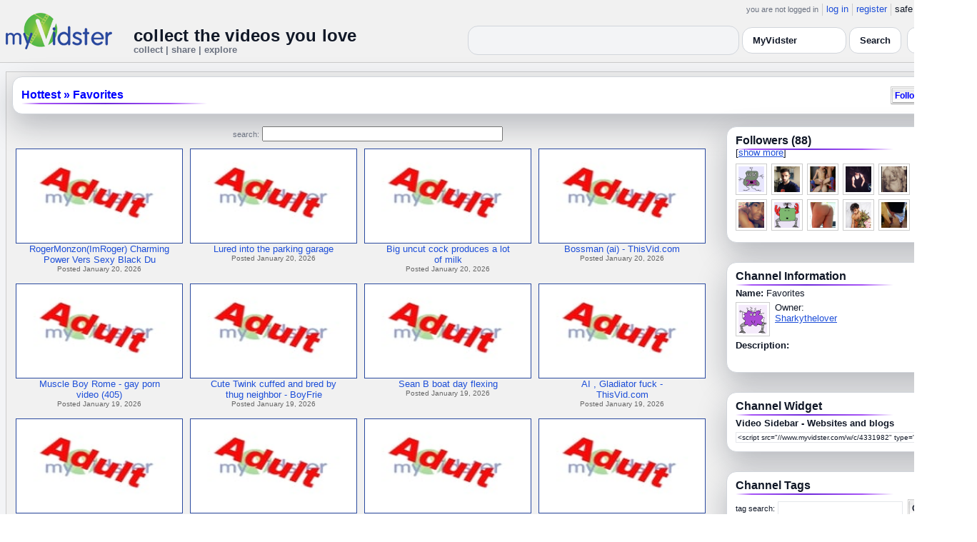

--- FILE ---
content_type: text/html; charset=UTF-8
request_url: https://api.myvidster.com/channel/4331982/Favorites
body_size: 9252
content:


<!DOCTYPE HTML PUBLIC "-//W3C//DTD HTML 4.01 Transitional//EN" "http://www.w3.org/TR/html4/loose.dtd">
<html xmlns="http://www.w3.org/1999/xhtml"
      xmlns:og="http://ogp.me/ns#"
      xmlns:fb="https://www.facebook.com/2008/fbml">
<head>
<title>Favorites</title>
<meta http-equiv="Content-Type" content="text/html; charset=utf-8">
<meta property="fb:app_id" content="73497021488">
<meta property="fb:admins" content="669878032">
<meta property="fb:admins" content="100004412168215">
<meta property="og:site_name" content="MyVidster">
<meta property="og:title" content="Favorites" name="title">
<meta name="apple-itunes-app" content="app-id=611470289">
<meta name="google-play-app" content="app-id=com.myvidster">
<meta name="medium" content="video">
<link type="text/css" rel="stylesheet"  href="/css/style.css?type=css&v=144" />
<link type="text/css" rel="stylesheet"  href="/css/redmond/jquery-ui-1.8.22.custom.css?type=css&v=144" />
<link type="text/css" rel="stylesheet"  href="/css/smartbanner/jquery.smartbanner.css?type=css&v=144" />

<!-- Modern light/dark CHANNEL layout to match other pages -->
<style id="mv-channel-overrides">
  /* THEME TOKENS (light default, dark when .dark etc.) */
  #channel-page {
    --t-bg:#f3f4f6;
    --t-card:#ffffff;
    --t-border:#d1d5db;
    --t-text:#111827;
    --t-muted:#6b7280;
    --t-p1:#6d28d9;  /* brand purple */
    --t-p2:#a855f7;
  }

  html.dark #channel-page,
  body.dark #channel-page,
  .dark-mode #channel-page,
  .theme-dark #channel-page,
  [data-theme="dark"] #channel-page {
    --t-bg:#020617;
    --t-card:#020617;
    --t-border:#1f2937;
    --t-text:#e5e7eb;
    --t-muted:#9ca3af;
    --t-p1:#8b5cf6;
    --t-p2:#c4b5fd;
  }

  /* Canvas / layout */
  #channel-page {
    background:var(--t-bg);
    color:var(--t-text);
  }

  #channel-inner {
    max-width:1360px;
    margin:0 auto;
    padding:12px 8px 32px;
  }

  /* Card shells (channel info, headers, ads blocks) */
  #channel-page .details_video,
  #channel-page .details_ads,
  #channel-page .details_header {
    background:var(--t-card);
    border-radius:14px;
    border:1px solid var(--t-border);
    padding:10px 12px;
    box-shadow:0 16px 40px rgba(15,23,42,.25);
    margin-bottom:12px;
  }

  #channel-page td {
    color:var(--t-text);
  }

  /* Headings + gradient underline */
  #channel-page h2 {
    color:var(--t-text);
    font-size:16px;
    font-weight:600;
    position:relative;
  }

  #channel-page h2::after {
    content:"";
    position:absolute;
    left:0;
    bottom:-4px;
    height:2px;
    width:70%;
    max-width:260px;
    border-radius:2px;
    background:linear-gradient(
      90deg,
      transparent 0%,
      var(--t-p2) 10%,
      var(--t-p1) 45%,
      var(--t-p2) 80%,
      transparent 100%
    );
  }

  /* Links inside channel cards */
  #channel-page .details_video a,
  #channel-page .details_video a:link,
  #channel-page .details_video a:visited,
  #channel-page .details_ads a,
  #channel-page .details_ads a:link,
  #channel-page .details_ads a:visited,
  #channel-page .details_header a,
  #channel-page .details_header a:link,
  #channel-page .details_header a:visited {
    color:var(--t-p1);
    text-decoration:none;
  }

  #channel-page .details_video a:hover,
  #channel-page .details_video a:focus,
  #channel-page .details_ads a:hover,
  #channel-page .details_ads a:focus,
  #channel-page .details_header a:hover,
  #channel-page .details_header a:focus {
    color:var(--t-p2);
    text-decoration:underline;
  }

  /* Thumbs grid breathing room */
  #channel-page .container3 {
    padding-top:6px;
    padding-bottom:4px;
  }

  /* Kill any legacy solid borders under headings */
  #channel-page .border2 {
    border-top:0 !important;
  }

  /* Tag + link color rules (match video / collection pages) */

  /* LIGHT MODE: blue + underlined */
  html:not([data-theme="dark"]) #channel-page .tags a,
  html:not([data-theme="dark"]) #channel-page span.tags,
  html:not([data-theme="dark"]) #channel-page span.tags *,
  html:not([data-theme="dark"]) #channel-page .tags a * ,
  html:not([data-theme="dark"]) #channel-page a.tag-link {
    color: var(--mvv-link-light) !important;   /* e.g. #1d4ed8 */
    -webkit-text-fill-color: var(--mvv-link-light) !important;
    text-decoration: underline !important;
  }

  html:not([data-theme="dark"]) #channel-page .details_video a,
  html:not([data-theme="dark"]) #channel-page .details_video a:visited {
    color: var(--mvv-link-light) !important;
    -webkit-text-fill-color: var(--mvv-link-light) !important;
    text-decoration: underline !important;
  }

  /* DARK MODE: lighter blue + underlined */
  html[data-theme="dark"] #channel-page .tags a,
  html[data-theme="dark"] #channel-page span.tags,
  html[data-theme="dark"] #channel-page span.tags *,
  html[data-theme="dark"] #channel-page .tags a *,
  html[data-theme="dark"] #channel-page a.tag-link {
    color: var(--mvv-link-dark) !important;    /* e.g. #93c5fd */
    -webkit-text-fill-color: var(--mvv-link-dark) !important;
    text-decoration: underline !important;
  }

  html[data-theme="dark"] #channel-page .details_video a,
  html[data-theme="dark"] #channel-page .details_video a:visited {
    color: var(--mvv-link-dark) !important;
    -webkit-text-fill-color: var(--mvv-link-dark) !important;
    text-decoration: underline !important;
  }

  /* Permission label stays red in both modes */
  #channel-page font[color="red"],
  #channel-page span[style*="red"],
  #channel-page a[style*="red"],
  #channel-page .permission,
  #channel-page .permissions {
    color:#ef4444 !important;
    -webkit-text-fill-color:#ef4444 !important;
  }
</style>


<script type="text/javascript" src="/js/jquery-1.12.4.js?v=71"></script>
<script type="text/javascript" src="/js/jquery-migrate-1.4.1.js?v=71"></script>
<script type="text/javascript" src="/js/jquery-ui.min.js?v=71"></script>
<script type="text/javascript" src="/js/jquery.address-1.5.min.js?v=71"></script>
<script type="text/javascript" src="/js/myv_address.js?v=71"></script>
<script type="text/javascript" src="/js/jquery.qtip-1.0.0-rc3.min.js?v=71"></script>
<script type="text/javascript" src="/js/loadingoverlay.min.js?v=71"></script>
<script type="text/javascript" src="/js/vidster.js?v=71"></script>
<script type="text/javascript" src="/js/smartbanner/jquery.smartbanner.js?v=71"></script>
<script type="text/javascript" src="/js/feed.min.js?v=71"></script><script defer src="https://cdn.jsdelivr.net/npm/@cometchat/chat-embed@1.x.x/dist/main.js"></script><script type="text/javascript">
    var ids=new Array('desc_more','desc_less');
            function disqus_config() {
        this.language = "";
        this.callbacks.onNewComment = [function(comment) { 
        x = {action:"trackComment", master_id:"", comment_id:""+comment.id+""};
        l='/processor.php';
        $.get(l,x);
        }];
    }

    function load_video() {
            }
</script>
<!-- Google tag (gtag.js) -->
<script async src="https://www.googletagmanager.com/gtag/js?id=G-578CWQBKGV"></script>
<script>
  window.dataLayer = window.dataLayer || [];
  function gtag(){dataLayer.push(arguments);}
  gtag('js', new Date());

  gtag('config', 'G-578CWQBKGV');
</script></head>
<body>
    <script>(function(){const k='theme',s=localStorage.getItem(k),d=matchMedia('(prefers-color-scheme: dark)').matches;document.documentElement.setAttribute('data-theme',(s==='light'||s==='dark')?s:(d?'dark':'light'));})();</script>
		<style id="modern-header-vars">
		:root{
		  --bg:#0b0f17;
		  --text:#e5e7eb;
		  --muted:#9ca3af;
		  --card:#121826;
		  --border:#1f2937;
		  --accent:#60a5fa;
		  --accent-strong:#3b82f6;
		}
		@media (prefers-color-scheme: light){
		  :root{
		    --bg:#ffffff; --text:#111827; --muted:#6b7280; --card:#fafafc; --border:#e5e7eb;
		    --accent:#2563eb; --accent-strong:#1d4ed8;
		  }
		}
		html, body { background: var(--bg); }
		#myv_header, #myv_header * { color: var(--text); }
		#myv_header a { color: var(--accent); text-decoration: none; }
		#myv_header a:hover { color: var(--accent-strong); text-decoration: underline; }
		.home-header { font-size:20px; font-weight:700; letter-spacing:.2px; }
		.home-sub { color: var(--muted); font-size:12px; }
		.theme-toggle { padding:6px 10px; border:1px solid var(--border); background:var(--card); color:var(--text); border-radius:10px; cursor:pointer; }
		</style>
		   <div class="container" id="myv_header" style="padding-top:5px;">
				<table width="1360" border="0" align="center" cellspacing="0" cellpadding="0">
					<tr>
						<td>
							<table width="100%" cellspacing="0" cellpadding="0" border="0">
								<tr>
									<td width="165" valign="bottom">
										<table width="100%" cellspacing="0" cellpadding="0" border="0">
											<tr>
												<td ><a href="/"><IMG SRC="/images/myvidster_logo.png?v=1" BORDER="0"></a></td>
											</tr>
										</table>
									</td>
									<td><IMG SRC="/images/spacer.gif" WIDTH="8" HEIGHT="1" BORDER="0" ALT=""></td>
									<td valign="top">
										<table width="100%" cellspacing="0" cellpadding="0" border="0">
											<tr>
												<td align="right"><ul id="sddm">
						<li><span class="postdate">you are not logged in</span></li>
						<li><a href="/user/">log in</a></li>
						<li><a href="/user/registration.php">register</a></li>
						<li class="last">safe browsing: <a href="#" onClick="if (confirm('To disable safe browsing you must be at least 18 years of age.')) window.location='/disable_filter.php'">on</a></li>
					</ul></td>
											</tr>
											<tr>
												<td><IMG SRC="/images/spacer.gif" WIDTH="1" HEIGHT="8" BORDER="0" ALT=""></td>
											</tr>
											<tr>
												<td align="right">
													<table width="100%" cellspacing="0" cellpadding="0" border="0"><tr>
														<td valign="bottom" align="left"><span class="home-header">collect the videos you love</span><br><span class="home-sub">collect | share | explore</span></td>
														<td align="right">
															<script type="text/javascript">
						$(function() {
							$("#q")
							.bind( "keydown", function( event ) {
								if ( event.keyCode === $.ui.keyCode.TAB &&
										$( this ).data( "autocomplete" ).menu.active ) {
									event.preventDefault();
								}
							})
							.autocomplete({
								source: function( request, response ) {
									$.getJSON( "/search_callback.php?type=search", {
										term: extractLast( request.term )
									}, response );
								},
								search: function() {
									var term = extractLast( this.value );
									if ( term.length < 2 ) {
										return false;
									}
								},
								focus: function() { return false; },
								select: function( event, ui ) {
									var terms = split( this.value );
									terms.pop();
									terms.push( ui.item.value );
									terms.push( "" );
									this.value = terms.join( " " );
									return false;
								},
								minLength: 2,
								delay: 100
							});
						});
					</script>
					<div class="ui-widget">
						<form name="searchForm" id="searchForm" method="get" action="/search/">
							<input type="text" name="q" id="q" maxlength="175" value="" size="50">
							<select name="filter_by" class="filter_by">
				<option value="3809478" selected>this collection</option>
				
				
				<option value="myvidster" selected>MyVidster</option>
				<option value="web">web</option>
				<option value="profiles">profiles</option>
				<option value="groups">groups</option>
				</select>
							<input type="submit" value="Search">
						</form>
					</div>
															
														</td><td><!-- Minimal add: the toggle button -->
															<button id="themeToggle" class="theme-toggle" style="margin-left:8px;margin-bottom:2px;">🌙 Dark</button></td></tr>
													</table>
												</td>
											</tr>
										</table>
									</td>
								</tr>
							</table>
						</td>
					</tr>
					<tr>
						<td><IMG SRC="/images/spacer.gif" WIDTH="1" HEIGHT="10" BORDER="0" ALT=""></td>
					</tr>
				</table>
			</div>
			<!-- Minimal add: click handler -->
			<script>(function(){var b=document.getElementById("themeToggle");if(!b)return;var H=document.documentElement,k="theme";function L(){b.textContent=H.getAttribute("data-theme")==="dark"?"☀️ Light":"🌙 Dark"}b.addEventListener("click",function(){var n=H.getAttribute("data-theme")==="dark"?"light":"dark";H.setAttribute("data-theme",n);localStorage.setItem(k,n);L()});L()})();</script>
			    <div id="channel-page">
        <div id="channel-inner" class="container2">
            <table align="center" width="1360" cellspacing="0" cellpadding="0" border="0">
                <tr>
                    <td><div class="container3"><table align="center" width="100%" cellpadding="0"
		cellspacing="0" border="0">
			<tr><td align="left" valign="top"><div class="details_header">
						<table width="100%" cellpadding="0" cellspacing="0">
						<tr><td align="left"><a name="channel"></a><h2><a href="/sharkythelover">Hottest </a> » <a href="/channel/4331982/Favorites">Favorites</a></h2></td><td align="right"><button name="subscribe" class="mybutton" onClick="window.location='/subscriptions/&action=add&action_id=4331982&action_type=channel'" />Follow channel</button></td></tr>
			</table></div></td></tr>
			<tr><td><IMG SRC="//cdn2.myvidster.com/images/spacer.gif" WIDTH="1" HEIGHT="5" BORDER="0"></td></tr>
			<tr><td><table width="100%" align='center' border="0" cellpadding="0"
					cellspacing="0">
			<tr><td align="left" valign="top" width="995"><div class="details3">
			<table width="100%" cellpadding="0" cellspacing="0" border="0">
			<tr><td><div align="center" style=""><form name="searchForm" id="searchForm" method="get" action="/search/">
							<span class="postdate">search:</span> <input type="text" name="q" id="q" maxlength="128" value="" size="40">
							<input type="hidden" name="filter_by" value="channel_4331982">
						</form>
					</div></td></tr>
			<tr><td><div id="thumb_space"><table cellpadding=0 cellspacing=0 width="100%"><tr><td><div id="thumbnail-container" class="clearfix"><ul class="slides clearfix"><li class="thumbnail">
						<a href="/video/589766530/RogerMonzonImRoger_Charming_Power_Vers_Sexy_Black_Dude_FlipFuck_Loves_DickSucking_21" class="fetch_preview" id="285789a92c23a81bbeac281b7aa2061a" ><img class="photos" width="230" height="129" src="//cdn2.myvidster.com/images/adult.jpg"></a>
					<div class="mvp_grid_panel_title">
						<a href="/video/589766530/RogerMonzonImRoger_Charming_Power_Vers_Sexy_Black_Dude_FlipFuck_Loves_DickSucking_21" title="RogerMonzon(ImRoger) Charming Power Vers Sexy Black Dude FlipFuck, Loves DickSucking (21)">RogerMonzon(ImRoger) Charming<br>Power Vers Sexy Black Du</a> 
					</div>
					<div class='mvp_grid_panel_details'>
						Posted January 20, 2026
					</div></li>
<li class="thumbnail">
						<a href="/video/589727429/Lured_into_the_parking_garage" class="fetch_preview" id="1c952196381f6fa424362b7322e579cb" ><img class="photos" width="230" height="129" src="//cdn2.myvidster.com/images/adult.jpg"></a>
					<div class="mvp_grid_panel_title">
						<a href="/video/589727429/Lured_into_the_parking_garage" title="Lured into the parking garage">Lured into the parking garage</a> 
					</div>
					<div class='mvp_grid_panel_details'>
						Posted January 20, 2026
					</div></li>
<li class="thumbnail">
						<a href="/video/589727349/Big_uncut_cock_produces_a_lot_of_milk" class="fetch_preview" id="ca820555a6bd8764727fb29914d22df9" ><img class="photos" width="230" height="129" src="//cdn2.myvidster.com/images/adult.jpg"></a>
					<div class="mvp_grid_panel_title">
						<a href="/video/589727349/Big_uncut_cock_produces_a_lot_of_milk" title="Big uncut cock produces a lot of milk">Big uncut cock produces a lot<br>of milk</a> 
					</div>
					<div class='mvp_grid_panel_details'>
						Posted January 20, 2026
					</div></li>
<li class="thumbnail">
						<a href="/video/589725693/Bossman_ai_-_ThisVidcom" class="fetch_preview" id="2ffe855b3e011c9c3a0a669d35c0c857" ><img class="photos" width="230" height="129" src="//cdn2.myvidster.com/images/adult.jpg"></a>
					<div class="mvp_grid_panel_title">
						<a href="/video/589725693/Bossman_ai_-_ThisVidcom" title="Bossman (ai) - ThisVid.com">Bossman (ai) - ThisVid.com</a> 
					</div>
					<div class='mvp_grid_panel_details'>
						Posted January 20, 2026
					</div></li>
<div class="empty_clear_floats" style="height: 5px"></div><li class="thumbnail">
						<a href="/video/589155692/Muscle_Boy_Rome_-_gay_porn_video_405" class="fetch_preview" id="752d09a3ce91406f5d7940ddf1969d0b" ><img class="photos" width="230" height="129" src="//cdn2.myvidster.com/images/adult.jpg"></a>
					<div class="mvp_grid_panel_title">
						<a href="/video/589155692/Muscle_Boy_Rome_-_gay_porn_video_405" title="Muscle Boy Rome - gay porn video (405)">Muscle Boy Rome - gay porn<br>video (405)</a> 
					</div>
					<div class='mvp_grid_panel_details'>
						Posted January 19, 2026
					</div></li>
<li class="thumbnail">
						<a href="/video/589155374/Cute_Twink_cuffed_and_bred_by_thug_neighbor_-_BoyFriendTVcom" class="fetch_preview" id="b27edc7eec4a47c24f7207cd64e7b138" ><img class="photos" width="230" height="129" src="//cdn2.myvidster.com/images/adult.jpg"></a>
					<div class="mvp_grid_panel_title">
						<a href="/video/589155374/Cute_Twink_cuffed_and_bred_by_thug_neighbor_-_BoyFriendTVcom" title="Cute Twink cuffed and bred by thug neighbor  - BoyFriendTV.com">Cute Twink cuffed and bred by<br>thug neighbor  - BoyFrie</a> 
					</div>
					<div class='mvp_grid_panel_details'>
						Posted January 19, 2026
					</div></li>
<li class="thumbnail">
						<a href="/video/589155198/Sean_B_boat_day_flexing" class="fetch_preview" id="67424a625b2f4e4ef64a1785120d31a4" ><img class="photos" width="230" height="129" src="//cdn2.myvidster.com/images/adult.jpg"></a>
					<div class="mvp_grid_panel_title">
						<a href="/video/589155198/Sean_B_boat_day_flexing" title="Sean B boat day flexing">Sean B boat day flexing</a> 
					</div>
					<div class='mvp_grid_panel_details'>
						Posted January 19, 2026
					</div></li>
<li class="thumbnail">
						<a href="/video/588886979/AI_Gladiator_fuck_-_ThisVidcom" class="fetch_preview" id="b38e466f92b13fa81cd9f87f6cebd287" ><img class="photos" width="230" height="129" src="//cdn2.myvidster.com/images/adult.jpg"></a>
					<div class="mvp_grid_panel_title">
						<a href="/video/588886979/AI_Gladiator_fuck_-_ThisVidcom" title="AI , Gladiator fuck - ThisVid.com">AI , Gladiator fuck -<br>ThisVid.com</a> 
					</div>
					<div class='mvp_grid_panel_details'>
						Posted January 19, 2026
					</div></li>
<div class="empty_clear_floats" style="height: 5px"></div><li class="thumbnail">
						<a href="/video/588886816/Matt_Dubbe_bottoms_for_SixPacNY" class="fetch_preview" id="40a5f16df5e43f6b0059aeb2030653c6" ><img class="photos" width="230" height="129" src="//cdn2.myvidster.com/images/adult.jpg"></a>
					<div class="mvp_grid_panel_title">
						<a href="/video/588886816/Matt_Dubbe_bottoms_for_SixPacNY" title="Matt Dubbe bottoms for SixPacNY">Matt Dubbe bottoms for<br>SixPacNY</a> 
					</div>
					<div class='mvp_grid_panel_details'>
						Posted January 19, 2026
					</div></li>
<li class="thumbnail">
						<a href="/video/588533744/Ebony_Slut_Noe_Milk_Banged_by_two_Euro_Cocks_-_VIP_SEX_VAULT_-_Pornhubcom" class="fetch_preview" id="3056bcb0f2426067702b86d5d0094b5a" ><img class="photos" width="230" height="129" src="//cdn2.myvidster.com/images/adult.jpg"></a>
					<div class="mvp_grid_panel_title">
						<a href="/video/588533744/Ebony_Slut_Noe_Milk_Banged_by_two_Euro_Cocks_-_VIP_SEX_VAULT_-_Pornhubcom" title="Ebony Slut Noe Milk Banged by two Euro Cocks - VIP SEX VAULT - Pornhub.com">Ebony Slut Noe Milk Banged by<br>two Euro Cocks - VIP SEX</a> 
					</div>
					<div class='mvp_grid_panel_details'>
						Posted January 18, 2026
					</div></li>
<li class="thumbnail">
						<a href="/video/588531607/AI_sexy_men_-_ThisVidcom" class="fetch_preview" id="e5b1c64a798027012d12e5d58f350cf3" ><img class="photos" width="230" height="129" src="//cdn2.myvidster.com/images/adult.jpg"></a>
					<div class="mvp_grid_panel_title">
						<a href="/video/588531607/AI_sexy_men_-_ThisVidcom" title="AI , sexy men - ThisVid.com">AI , sexy men - ThisVid.com</a> 
					</div>
					<div class='mvp_grid_panel_details'>
						Posted January 18, 2026
					</div></li>
<li class="thumbnail">
						<a href="/video/587699658/BAO_-_Scandal_in_the_Vatican_The_Swiss_Guard_-_Part_6_-_10160_-_Gino_Mosca_Manuel_Rios" class="fetch_preview" id="afc5d920a80a40298273932afc1ef0ee" ><img class="photos" width="230" height="129" src="//cdn2.myvidster.com/images/adult.jpg"></a>
					<div class="mvp_grid_panel_title">
						<a href="/video/587699658/BAO_-_Scandal_in_the_Vatican_The_Swiss_Guard_-_Part_6_-_10160_-_Gino_Mosca_Manuel_Rios" title="BAO - Scandal in the Vatican The Swiss Guard - Part 6 - 10160 - Gino Mosca, Manuel Rios">BAO - Scandal in the Vatican<br>The Swiss Guard - Part 6 </a> 
					</div>
					<div class='mvp_grid_panel_details'>
						Posted January 17, 2026
					</div></li>
<div class="empty_clear_floats" style="height: 5px"></div><li class="thumbnail">
						<a href="/video/587215582/BrazzersExxtra_-_Alexis_Fawx_-_Running_Away_From_Their_Wives" class="fetch_preview" id="226c642f4acf23eba53863ae89769a0f" ><img class="photos" width="230" height="129" src="//cdn2.myvidster.com/images/adult.jpg"></a>
					<div class="mvp_grid_panel_title">
						<a href="/video/587215582/BrazzersExxtra_-_Alexis_Fawx_-_Running_Away_From_Their_Wives" title="BrazzersExxtra - Alexis Fawx - Running Away From Their Wives">BrazzersExxtra - Alexis Fawx -<br>Running Away From Their</a> 
					</div>
					<div class='mvp_grid_panel_details'>
						Posted January 16, 2026
					</div></li>
<li class="thumbnail">
						<a href="/video/587156164/Girl_has_fun_with_hot_Spanish_porn_actor" class="fetch_preview" id="f9a6c4d0f777cb92ff7d685fc222e722" ><img class="photos" width="230" height="129" src="//cdn2.myvidster.com/images/adult.jpg"></a>
					<div class="mvp_grid_panel_title">
						<a href="/video/587156164/Girl_has_fun_with_hot_Spanish_porn_actor" title="Girl has fun with hot Spanish porn actor">Girl has fun with hot Spanish<br>porn actor</a> 
					</div>
					<div class='mvp_grid_panel_details'>
						Posted January 16, 2026
					</div></li>
<li class="thumbnail">
						<a href="/video/586693723/Innocent_High_-_Teachers_Pet_Free_at_WOWXXX" class="fetch_preview" id="ffbc93855d120cfa11c068ce33d38a13" ><img class="photos" width="230" height="129" src="//cdn2.myvidster.com/images/adult.jpg"></a>
					<div class="mvp_grid_panel_title">
						<a href="/video/586693723/Innocent_High_-_Teachers_Pet_Free_at_WOWXXX" title="[Innocent High] - Teacher&#039;s Pet | Free at WOW.XXX">[Innocent High] -<br>Teacher&#039;s Pet | Free at<br>WOW.XXX</a> 
					</div>
					<div class='mvp_grid_panel_details'>
						Posted January 16, 2026
					</div></li>
<li class="thumbnail">
						<a href="/video/586693005/Innocent_High_-_Schoolgirl_Teachers_Aide_Gets_Nailed_Free_at_WOWXXX" class="fetch_preview" id="6300ddf5fbad6374e98422f9d3f59545" ><img class="photos" width="230" height="129" src="//cdn2.myvidster.com/images/adult.jpg"></a>
					<div class="mvp_grid_panel_title">
						<a href="/video/586693005/Innocent_High_-_Schoolgirl_Teachers_Aide_Gets_Nailed_Free_at_WOWXXX" title="[Innocent High] - Schoolgirl Teacher&#039;s Aide Gets Nailed | Free at WOW.XXX">[Innocent High] - Schoolgirl<br>Teacher&#039;s Aide Gets </a> 
					</div>
					<div class='mvp_grid_panel_details'>
						Posted January 16, 2026
					</div></li>
<div class="empty_clear_floats" style="height: 5px"></div><li class="thumbnail">
						<a href="/video/586692104/Innocent_High_-_Naive_Joseline_Exposed_Free_at_WOWXXX" class="fetch_preview" id="f7264eaf36d8f06db8573e2176817b9d" ><img class="photos" width="230" height="129" src="//cdn2.myvidster.com/images/adult.jpg"></a>
					<div class="mvp_grid_panel_title">
						<a href="/video/586692104/Innocent_High_-_Naive_Joseline_Exposed_Free_at_WOWXXX" title="[Innocent High] - Naive Joseline Exposed | Free at WOW.XXX">[Innocent High] - Naive<br>Joseline Exposed | Free at WOW</a> 
					</div>
					<div class='mvp_grid_panel_details'>
						Posted January 16, 2026
					</div></li>
<li class="thumbnail">
						<a href="/video/586691485/Innocent_High_-_Teen_Schoolgirl_Humping_Free_at_WOWXXX" class="fetch_preview" id="bbbed1cf1590af6b5a73ad5d79d8bb7d" ><img class="photos" width="230" height="129" src="//cdn2.myvidster.com/images/adult.jpg"></a>
					<div class="mvp_grid_panel_title">
						<a href="/video/586691485/Innocent_High_-_Teen_Schoolgirl_Humping_Free_at_WOWXXX" title="[Innocent High] - Teen Schoolgirl Humping | Free at WOW.XXX">[Innocent High] - Teen<br>Schoolgirl Humping | Free at<br>WO</a> 
					</div>
					<div class='mvp_grid_panel_details'>
						Posted January 16, 2026
					</div></li>
<li class="thumbnail">
						<a href="/video/586690823/My_Friends_Hot_Mom_-_Big_Tits_MILF_Sarah_Jessie_Gets_Fucked_in_Living_Room_Free_at_WOWXXX" class="fetch_preview" id="d5811b43fb687201a888d9688454e49d" ><img class="photos" width="230" height="129" src="//cdn2.myvidster.com/images/adult.jpg"></a>
					<div class="mvp_grid_panel_title">
						<a href="/video/586690823/My_Friends_Hot_Mom_-_Big_Tits_MILF_Sarah_Jessie_Gets_Fucked_in_Living_Room_Free_at_WOWXXX" title="[My Friend&#039;s Hot Mom] - Big Tits MILF Sarah Jessie Gets Fucked in Living Room | Free at WOW.XXX">[My Friend&#039;s Hot Mom] -<br>Big Tits MILF Sarah Jessi</a> 
					</div>
					<div class='mvp_grid_panel_details'>
						Posted January 16, 2026
					</div></li>
<li class="thumbnail">
						<a href="/video/586689937/FreeuseFantasy-Ivy_League_Girls_Like_Free_Use_Too_HQPORNEROCOM" class="fetch_preview" id="8e4a198de8a2ba6d18b6d2d6969545fe" ><img class="photos" width="230" height="129" src="//cdn2.myvidster.com/images/adult.jpg"></a>
					<div class="mvp_grid_panel_title">
						<a href="/video/586689937/FreeuseFantasy-Ivy_League_Girls_Like_Free_Use_Too_HQPORNEROCOM" title="FreeuseFantasy-Ivy League Girls Like Free Use, Too @ HQPORNERO.COM">FreeuseFantasy-Ivy League<br>Girls Like Free Use, Too @ H</a> 
					</div>
					<div class='mvp_grid_panel_details'>
						Posted January 16, 2026
					</div></li>
<div class="empty_clear_floats" style="height: 5px"></div><li class="thumbnail">
						<a href="/video/586688026/Mylf_Classics_-_Welcome_to_My_Home_Slut_Free_at_WOWXXX" class="fetch_preview" id="6a949b4273821b906d181420c331bc29" ><img class="photos" width="230" height="129" src="//cdn2.myvidster.com/images/adult.jpg"></a>
					<div class="mvp_grid_panel_title">
						<a href="/video/586688026/Mylf_Classics_-_Welcome_to_My_Home_Slut_Free_at_WOWXXX" title="[Mylf Classics] - Welcome to My Home, Slut! | Free at WOW.XXX">[Mylf Classics] - Welcome to<br>My Home, Slut! | Free at </a> 
					</div>
					<div class='mvp_grid_panel_details'>
						Posted January 16, 2026
					</div></li>
<li class="thumbnail">
						<a href="/video/586674580/Men_In_Uniform_Gay_Porn_Video_6" class="fetch_preview" id="ab9e6c042e00d7355de0358598aa71ca" ><img class="photos" width="230" height="129" src="//cdn2.myvidster.com/images/adult.jpg"></a>
					<div class="mvp_grid_panel_title">
						<a href="/video/586674580/Men_In_Uniform_Gay_Porn_Video_6" title="Men In Uniform Gay Porn Video (6)">Men In Uniform Gay Porn Video<br>(6)</a> 
					</div>
					<div class='mvp_grid_panel_details'>
						Posted January 16, 2026
					</div></li>
<li class="thumbnail">
						<a href="/video/586672917/Thanks_to_public_sex_psychologists_want_to_arouse_desire_and_passion_among_lovers_rus" class="fetch_preview" id="b00e5d5fb71824ae8414aee2dc299d0c" ><img class="photos" width="230" height="129" src="//cdn2.myvidster.com/images/adult.jpg"></a>
					<div class="mvp_grid_panel_title">
						<a href="/video/586672917/Thanks_to_public_sex_psychologists_want_to_arouse_desire_and_passion_among_lovers_rus" title="Thanks to public sex, psychologists want to arouse desire and passion among lovers (rus)">Thanks to public sex,<br>psychologists want to arouse<br>des</a> 
					</div>
					<div class='mvp_grid_panel_details'>
						Posted January 16, 2026
					</div></li>
<li class="thumbnail">
						<a href="/video/586671976/A_private_airline_flight_attendant_must_be_prepared_for_any_whim_of_a_wealthy_client_rus" class="fetch_preview" id="303419e4ffa9eb4ae44f11dfc21c0ec9" ><img class="photos" width="230" height="129" src="//cdn2.myvidster.com/images/adult.jpg"></a>
					<div class="mvp_grid_panel_title">
						<a href="/video/586671976/A_private_airline_flight_attendant_must_be_prepared_for_any_whim_of_a_wealthy_client_rus" title="A private airline flight attendant must be prepared for any whim of a wealthy client (rus)">A private airline flight<br>attendant must be prepared fo</a> 
					</div>
					<div class='mvp_grid_panel_details'>
						Posted January 16, 2026
					</div></li>
<div class="empty_clear_floats" style="height: 5px"></div></ul></div></td></tr><tr><td align="right"><div class="pagination"><span class="disabled" >&lt; prev</span><span class="current">1</span><a href="#channel"
						rel="address:/2 nofollow"
						onClick="display_channel('4331982','2','24','8789');">2</a><a href="#channel"
						rel="address:/3 nofollow"
						onClick="display_channel('4331982','3','24','8789');">3</a><a href="#channel"
						rel="address:/4 nofollow"
						onClick="display_channel('4331982','4','24','8789');">4</a><a href="#channel"
						rel="address:/5 nofollow"
						onClick="display_channel('4331982','5','24','8789');">5</a><a href="#channel"
						rel="address:/6 nofollow"
						onClick="display_channel('4331982','6','24','8789');">6</a><a href="#channel"
						rel="address:/7 nofollow"
						onClick="display_channel('4331982','7','24','8789');">7</a><a href="#channel"
						rel="address:/8 nofollow"
						onClick="display_channel('4331982','8','24','8789');">8</a><a href="#channel"
						rel="address:/9 nofollow"
						onClick="display_channel('4331982','9','24','8789');">9</a>...<a href="#channel"
					rel="address:/366 nofollow"
					onClick="display_channel('4331982','366','24','8789');">366</a><a href="#channel"
					rel="address:/367 nofollow"
					onClick="display_channel('4331982','367','24','8789');">367</a><a href="javascript:void(0);" 
				rel="address:/2 nofollow"
				onclick="display_channel('4331982','2','24','8789');" >next &gt;</a></div>
</td></tr></table></div>
				<script type="text/javascript">
					$(document).ready(function(){
						if ($.address.pathNames() > 1) {
							display_channel(4331982,$.address.pathNames(),24,8789);
						}
					 });
				</script></td></tr></table></div></td>
		<td><IMG SRC="//cdn2.myvidster.com/images/spacer.gif" WIDTH="5" HEIGHT="1" BORDER="0"></td>
		<td width="" valign="top"><table cellpadding=0 cellspacing=0 width="100%">
			<tr><td><div class="details_video"><table cellpadding="0" cellspacing="0" width="100%">
					<tr><td><h2>Followers  (88)</h2>[<a href="/channel/4331982&allfs=1">show more</a>]</td></tr>
					<tr>
						<td><img src="//cdn2.myvidster.com/images/spacer.gif" width="1" height="2" border="0" alt=""></td>
					</tr>
					<tr>
						<td><div class="border2"><img src="//cdn2.myvidster.com/images/spacer.gif" width="300" height="1" border="0" alt=""></div></td>
					</tr>
					<tr>
						<td><div class="users"><div class="vidthumbnail" style="margin-right:6px;margin-bottom:6px;">
				<a href="/profile/MiggzMonito"><img src="https://cdn2.myvidster.com/user/images/profile/419960_sm.jpg?v=1394429779" height="36" width="36" border="0" alt="thumbnail" title="MiggzMonito" ></a>
			</div><div class="vidthumbnail" style="margin-right:6px;margin-bottom:6px;">
				<a href="/profile/Ianto2836"><img src="https://cdn2.myvidster.com/user/images/profile/116488_sm.jpg?v=1490348665" height="36" width="36" border="0" alt="thumbnail" title="Ianto2836" ></a>
			</div><div class="vidthumbnail" style="margin-right:6px;margin-bottom:6px;">
				<a href="/profile/niksim"><img src="https://cdn2.myvidster.com/user/images/profile/478134_sm.jpg?v=1479680780" height="36" width="36" border="0" alt="thumbnail" title="niksim" ></a>
			</div><div class="vidthumbnail" style="margin-right:6px;margin-bottom:6px;">
				<a href="/profile/adamh92"><img src="https://cdn2.myvidster.com/user/images/profile/868544_sm.jpg?v=1519556926" height="36" width="36" border="0" alt="thumbnail" title="adamh92" ></a>
			</div><div class="vidthumbnail" style="margin-right:6px;margin-bottom:6px;">
				<a href="/profile/Ncampbell30"><img src="https://cdn2.myvidster.com/user/images/profile/199990_sm.jpg?v=1436114916" height="36" width="36" border="0" alt="thumbnail" title="Ncampbell30" ></a>
			</div><div class="vidthumbnail" style="margin-right:6px;margin-bottom:6px;">
				<a href="/profile/absolutfabu"><img src="https://cdn2.myvidster.com/user/images/profile/601085_sm.jpg?v=1641326719" height="36" width="36" border="0" alt="thumbnail" title="absolutfabu" ></a>
			</div><div class="vidthumbnail" style="margin-right:6px;margin-bottom:6px;">
				<a href="/profile/Thatnastierbihh1"><img src="https://cdn2.myvidster.com/user/images/profile/3235413_sm.jpg?v=1609621557" height="36" width="36" border="0" alt="thumbnail" title="Thatnastierbihh1" ></a>
			</div><div class="vidthumbnail" style="margin-right:6px;margin-bottom:6px;">
				<a href="/profile/dimi_privat"><img src="https://cdn2.myvidster.com/user/images/profile/3722739_sm.jpg?v=1653730406" height="36" width="36" border="0" alt="thumbnail" title="dimi_privat" ></a>
			</div><div class="vidthumbnail" style="margin-right:6px;margin-bottom:6px;">
				<a href="/profile/GeorgiaG"><img src="https://cdn2.myvidster.com/user/images/profile/3524220_sm.jpg?v=1665073008" height="36" width="36" border="0" alt="thumbnail" title="GeorgiaG" ></a>
			</div><div class="vidthumbnail" style="margin-right:6px;margin-bottom:6px;">
				<a href="/profile/gaotic"><img src="https://cdn2.myvidster.com/user/images/profile/117340_sm.jpg?v=1550730072" height="36" width="36" border="0" alt="thumbnail" title="gaotic" ></a>
			</div><div class="vidthumbnail" style="margin-right:6px;margin-bottom:6px;">
				<a href="/profile/Rybota"><img src="https://cdn2.myvidster.com/user/images/profile/950421_sm.jpg?v=1428163211" height="36" width="36" border="0" alt="thumbnail" title="Rybota" ></a>
			</div><div class="vidthumbnail" style="margin-right:6px;margin-bottom:6px;">
				<a href="/profile/la2206x"><img src="https://cdn2.myvidster.com/user/images/profile/648927_sm.jpg?v=1402925402" height="36" width="36" border="0" alt="thumbnail" title="la2206x" ></a>
			</div></div></td>
					</tr>
					</table></div></td></tr>
	<tr><td><IMG ALT="" SRC="//cdn2.myvidster.com/images/spacer.gif" WIDTH="1" HEIGHT="15" BORDER="0"></td></tr>
			<tr><td><div class="details_video">
					<table cellpadding=0 cellspacing=0 width="100%">	
						<tr><td>
						<table cellpadding="0" cellspacing="0" width="100%">
											<tr>
												<td><h2>Channel Information</h2> </td>
											</tr>
										</table></td></tr>
									<tr>
										<td><img src="//cdn2.myvidster.com/images/spacer.gif" width="1" height="2" border="0" alt=""></td>
									</tr>
									<tr>
										<td><div class="border2"><img src="//cdn2.myvidster.com/images/spacer.gif" width="300" height="5" border="0" alt=""></div></td>
									</tr>
						<tr><td><B>Name:</B> Favorites</td></tr>
						<tr><td><IMG SRC="//cdn2.myvidster.com/images/spacer.gif" WIDTH="1" HEIGHT="5" BORDER="0"></td></tr>
							
						<tr><td><div class="vidthumbnail">
						<a href="/profile/Sharkythelover"><img src="https://www.gravatar.com/avatar/00fe35b36b3eff4a6e4557000da1e80e?s=40&d=monsterid&r=pg&forcedefault=1" height="40" width="40" border="0" alt="thumbnail"></a>
						</div><div style="margin-left:55px;">Owner:<br><a href="/profile/Sharkythelover">Sharkythelover</a></div></td></tr>
						<tr><td><IMG SRC="//cdn2.myvidster.com/images/spacer.gif" WIDTH="1" HEIGHT="5" BORDER="0"></td></tr>

						<tr><td><B>Description:</B><br>
						</td></tr>
						
						<tr><td><IMG SRC="//cdn2.myvidster.com/images/spacer.gif" WIDTH="1" HEIGHT="10" BORDER="0"></td></tr>
						<tr><td></td></tr>
						<tr><td><IMG SRC="//cdn2.myvidster.com/images/spacer.gif" WIDTH="1" HEIGHT="10" BORDER="0"></td></tr>
					</table>
				</div></td></tr>
			<tr><td><IMG SRC="//cdn2.myvidster.com/images/spacer.gif" WIDTH="1" HEIGHT="15" BORDER="0"></td></tr>
			
			<tr><td><div class="details_video">
					<table cellpadding=0 cellspacing=0 width="100%">	
						<tr><td><h2>Channel Widget</h2></td></tr>
						<tr>
							<td><img src="//cdn2.myvidster.com/images/spacer.gif" width="1" height="2" border="0" alt=""></td>
						</tr>
						<tr>
							<td><div class="border2"><img src="//cdn2.myvidster.com/images/spacer.gif" width="300" height="5" border="0" alt=""></div></td>
						</tr>
						<tr><td><B>Video Sidebar - Websites and blogs</B></td></tr>
						<tr><td><IMG SRC="//cdn2.myvidster.com/images/spacer.gif" WIDTH="1" HEIGHT="5" BORDER="0"></td></tr>
						<tr><td><form name="vs_form" id="vs_form"><input name="code" type="text" value="&lt;script src=&quot;//www.myvidster.com/w/c/4331982&quot; type=&quot;text/javascript&quot;&gt;&lt;/script&gt;"
							onClick="javascript:document.vs_form.code.focus();document.vs_form.code.select();" 
							readonly="true" class="small_text" size="45"></form></td></tr>
						<tr><td><IMG SRC="//cdn2.myvidster.com/images/spacer.gif" WIDTH="1" HEIGHT="2" BORDER="0"></td></tr>
					</table>
				</div></td></tr>

			<tr><td><IMG SRC="//cdn2.myvidster.com/images/spacer.gif" WIDTH="1" HEIGHT="15" BORDER="0"></td></tr>
			<tr><td><div class="details_video">
					<table cellpadding=0 cellspacing=0 width="100%">
						<tr><td><h2>Channel Tags</h2></td></tr>
						<tr>
							<td><img src="//cdn2.myvidster.com/images/spacer.gif" width="1" height="2" border="0" alt=""></td>
						</tr>
						<tr>
							<td><div class="border2"><img src="//cdn2.myvidster.com/images/spacer.gif" width="300" height="5" border="0" alt=""></div></td>
						</tr>
						<tr><td><script>
				$(function() {
					$( "#tags" ).autocomplete({
					source: "/search_callback.php?type=search_by_stype&stype=channel&id=4331982",
					minLength: 2,
					separator: " ",
					delay: 100
					});
				});
			</script>
		<form method="get" action="/search/" id="tag_search">
						<span class="postdate">tag search:</span> <input type="text" name="q" id="tags" maxlength="128" value="" size="20">
						<input type="hidden" name="id" value="4331982">
						<input type="hidden" name="filter_by" value="tag">
						<input type="hidden" name="type" value="channel">
						<button name="tag_search" class="mybutton" align="right" onClick="javascript:document.tag_search.submit();"/>Go!</button></form><BR>
		<div id="tag_space"><b>Recent Tags</b><br>
</div></td></tr>
						<tr><td><IMG SRC="//cdn2.myvidster.com/images/spacer.gif" WIDTH="1" HEIGHT="10" BORDER="0"></td></tr>
					</table>
					</div>
				</td></tr></td>
			</tr>
			
			</table></td></tr>
		</table></td></tr></table></div></td>
                </tr>
            </table>
        </div>
    </div>
    <div class="container" style="padding-bottom:25px;"><table cellspacing="0" cellpadding="0" align="center" width="100%" BORDER="0">
				<tr>
					<td><div class="footer"><table cellspacing="0" cellpadding="0" align="center" width="100%" BORDER="0">
					<tr><td align="center">
					<a href="/docs/mobile">mobile</a> |
					<a href="//myvidsterblogs.tumblr.com/" target="_blank">blog</a> |
					<a href="//blog.myvidster.com/2010/07/myvidster-api-beta.html">api</a> |
					<a href="//api.myvidster.com/docs/tos">terms</a> |
					<a href="//api.myvidster.com/docs/privacy">privacy</a> |
					<a href="//api.myvidster.com/docs/copyright">dmca</a> |
					<a href="//api.myvidster.com/2257_compliance.php">2257</a> |
					<a href="javascript:void(0);" onclick="WindowOpen('//api.myvidster.com/docs/advertise','',470,300);">advertise</a> |
					<a href="//api.myvidster.com/docs/webmasters">webmasters</a> |
					<a href="//api.myvidster.com/docs/help">help</a> | 
					<a href="//api.myvidster.com/docs/contact">contact</a> | 
					<a href="https://twitter.com/myvidster" target="_blank">twitter</a><br>
					<span class="postdate">Copyright MyVidster all rights reserved.</span></td></tr></table></div></td>
				</tr>
			</table>
		</div><script type="text/javascript">
				$(document).ready(function() 
				{
				   $('#img[title]').qtip({
					  content: {
						 text: false,
						 prerender: true
					  },
					   position: {
						corner: {
						   target: 'bottomMiddle',
						   tooltip: 'topMiddle'
						},
						show: {
							solo: true,
							delay: 0
						},
						adjust: {
						   screen: true
						}
					 },
					  style: {name: 'light',
						 tip: true,
						 color: 'black'
					 }
				   });
				});
			</script><script type="text/javascript">
				$.smartbanner({
					title: 'MyVidster App',
					author: 'MyVidster.com',
					icon: '//www.myvidster.com/images/logotvcopy_100x100.jpg',
					url: '//www.myvidster.com/docs/mobile',
					inAppStore: 'Download Here',
                    daysHidden: 1
				});
		</script><script defer src="https://static.cloudflareinsights.com/beacon.min.js/vcd15cbe7772f49c399c6a5babf22c1241717689176015" integrity="sha512-ZpsOmlRQV6y907TI0dKBHq9Md29nnaEIPlkf84rnaERnq6zvWvPUqr2ft8M1aS28oN72PdrCzSjY4U6VaAw1EQ==" data-cf-beacon='{"version":"2024.11.0","token":"f5d65be0136b404a957980844a2b3de8","server_timing":{"name":{"cfCacheStatus":true,"cfEdge":true,"cfExtPri":true,"cfL4":true,"cfOrigin":true,"cfSpeedBrain":true},"location_startswith":null}}' crossorigin="anonymous"></script>
</body>
</html>
